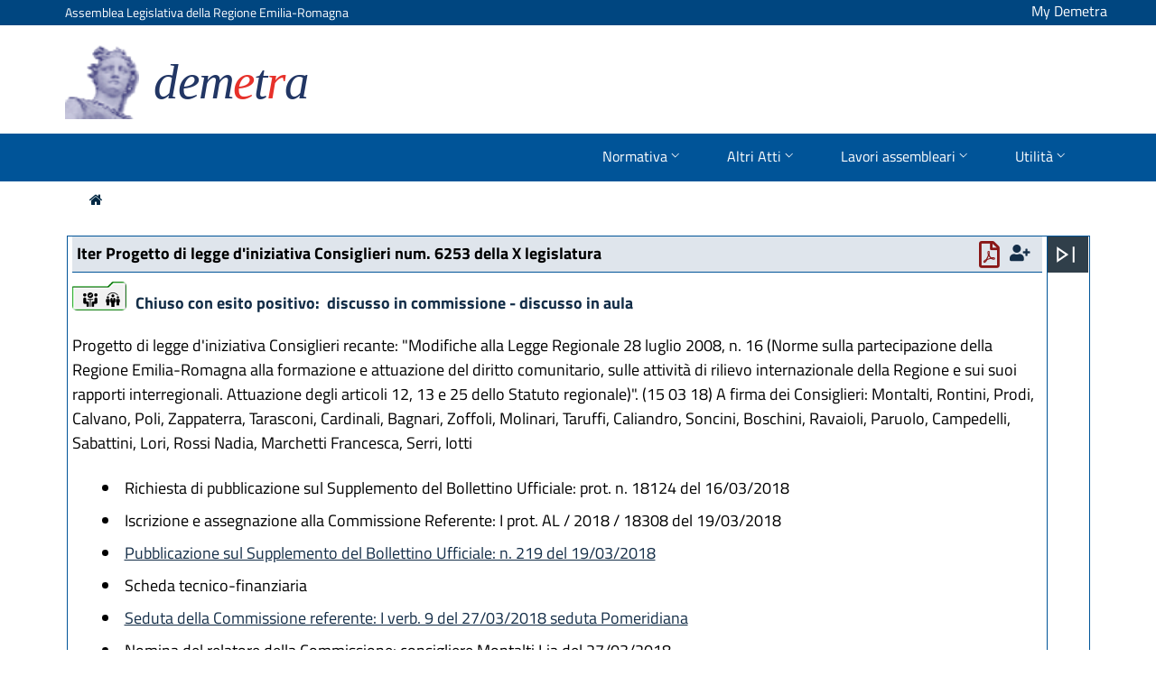

--- FILE ---
content_type: text/html; charset=utf-8
request_url: https://demetra.regione.emilia-romagna.it/al/articolo?urn=er:assemblealegislativa:iter:6253-10
body_size: 30276
content:
<!DOCTYPE html>
<!--
>>>>>>>>>>>>>>>>>>>>>>>>>>>>>>>>>>>>>>>>>>>>>>>>>>>>>>>>>>>>>>>>>>>>>>>>>>>>>>>>>>>>>>>>>>>>>>>>>>>>>>>>>>
Simple. by Mediamind (www.mediamind.it) 
>>>>>>>>>>>>>>>>>>>>>>>>>>>>>>>>>>>>>>>>>>>>>>>>>>>>>>>>>>>>>>>>>>>>>>>>>>>>>>>>>>>>>>>>>>>>>>>>>>>>>>>>>>
-->

<!--[if !IE]><!-->
<html lang="it-IT">
<!--<![endif]-->
<!--[if IE 6 ]><html lang="it-IT" class="ie ie6"><![endif]-->
<!--[if IE 7 ]><html lang="it-IT" class="ie ie7"><![endif]-->
<!--[if IE 8 ]><html lang="it-IT" class="ie ie8"><![endif]-->
<head>
	<base href="https://demetra.regione.emilia-romagna.it/al/"><!--[if lte IE 6]></base><![endif]-->
	<!--<title>Articolo &raquo; Demetra - Normativa, atti e sedute della Regione Emilia-Romagna</title>-->
	<meta charset="utf-8">
	<meta name="viewport" content="width=device-width, initial-scale=1.0, maximum-scale=2.0, user-scalable=yes">

	<meta http-equiv="Content-Type" content="text/html; charset=utf-8">
	<title>Documento Demetra &raquo; Demetra – Normativa, atti e sedute della Regione Emilia-Romagna</title>
<meta name="generator" content="SilverStripe - https://www.silverstripe.org" />
<meta http-equiv="Content-Type" content="text/html; charset=utf-8" />
	<!--[if lt IE 9]>
	<script src="//html5shiv.googlecode.com/svn/trunk/html5.js"></script>
	<![endif]-->
	
	
	
	

	
	
	
	<link rel="shortcut icon" href="/al/resources/themes/simple/images/favicon.ico" />

	<!-- include di fontawesome -->
	<link rel="stylesheet" href="/al/resources/themes/simple/fonts/fontawesome-all.min.css">
    <link rel="stylesheet" href="/al/resources/themes/simple/fonts/font-awesome.min.css">
    <link rel="stylesheet" href="/al/resources/themes/simple/fonts/fontawesome5-overrides.min.css">	  

	<link rel="stylesheet" href="/al/resources/themes/simple/css/open-accessibility.min.css">

	<!-- font bootstrap italia window.__PUBLIC_PATH__ points to fonts folder location -->
	<script>window.__PUBLIC_PATH__ = '/al/resources/themes/simple/webfonts'</script>

	<script src="public/resources/themes/simple/javascript/jquery-3.4.1.min.js" type="text/javascript"></script>
	<!-- <script src="public/resources/themes/simple/javascript/base.js" type="text/javascript"></script>  -->
    <!--<link rel="stylesheet" href="/al/resources/themes/simple/css/Features-Boxed.css">
    <link rel="stylesheet" href="/al/resources/themes/simple/css/Footer-Clean.css">
    <link rel="stylesheet" href="/al/resources/themes/simple/css/Footer-Dark.css">
    <link rel="stylesheet" href="/al/resources/themes/simple/css/Highlight-Clean.css">-->
   <!-- <link rel="stylesheet" href="/al/resources/themes/simple/css/styles.css">
    <link rel="stylesheet" href="/al/resources/themes/simple/css/Team-Boxed.css">
    <link rel="stylesheet" href="/al/resources/themes/simple/css/untitled.css"> -->
	
<link rel="stylesheet" type="text/css" href="/al/resources/themes/simple/bootstrap/css/bootstrap-italia.min.css?m=1671206723" />
<link rel="stylesheet" type="text/css" href="/al/assets/_combinedfiles/articlepage_comb-ef6cadd.css" />
<link rel="stylesheet" type="text/css" href="/al/resources/themes/simple/css/reset.css?m=1543229473" />
<link rel="stylesheet" type="text/css" href="/al/resources/themes/simple/css/typography.css?m=1680505254" />
<link rel="stylesheet" type="text/css" href="/al/resources/themes/simple/css/form.css?m=1543229473" />
<link rel="stylesheet" type="text/css" href="/al/resources/themes/simple/css/layout.css?m=1766404371" />
<link rel="stylesheet" type="text/css" href="/al/resources/themes/simple/css/flaticon.css?m=1468317017" />
<link rel="stylesheet" type="text/css" href="/al/resources/themes/simple/css/flaticon_dashboard.css?m=1468317342" />
</head>
<body class="ArticlePage" dir="ltr">


	
  <div class="skiplinks" aria-label="Scorciatoie di navigazione">
    
      <a class="visually-hidden-focusable" href="/al/articolo?urn=er:assemblealegislativa:iter:6253-10#navigazione">Vai al menu di primo livello</a>
    
      <a class="visually-hidden-focusable" href="/al/articolo?urn=er:assemblealegislativa:iter:6253-10#articlepage_dx">Vai al contenuto</a>
    
      <a class="visually-hidden-focusable" href="/al/articolo?urn=er:assemblealegislativa:iter:6253-10#footer">Vai al pié di pagina</a>
    
  </div>



<header class="it-header-wrapper it-header-sticky">
	<div class="it-header-slim-wrapper">
	  <div class="container">
		<div class="row">
		  <div class="col-8">
			<div class="it-header-slim-wrapper-content">
			  <a class="d-lg-block navbar-brand" href="https://www.assemblea.emr.it/" title="Assemblea Legislativa della Regione Emilia-Romagna">Assemblea Legislativa della Regione Emilia-Romagna</a>
			</div>
		  </div>
		  
		  <div class="col-4">
			<a class="nome_utente" href="perche-loggarsi" style="color: white;float: right;text-decoration: none;">My Demetra</a>
		  </div>
		
		</div>
	  </div>
	</div>
  
	<div class="it-nav-wrapper">

		<div class="it-header-center-wrapper">
			<div class="container">
			<div class="row">
				<div class="col-12">
				<div class="it-header-center-content-wrapper">
					<div class="it-brand-wrapper">
					<a href="home" title="Assemblea legislativa della Regione Emilia-Romagna - Normativa regionale, Atti regionali e Documenti di seduta di Aula e Commissioni">
						<img alt="" class="icon " src="/al/resources/themes/simple/images/logo-demetra-head.png">
						<div class="it-brand-text">
						<h1 style="color:#223664;font-family: 'Times New Roman', serif;font-style: italic;font-size: 55px;">dem<span class="" style="color:#e7312a">e</span>t<span class="" style="color:#e7312a">r</span>a</h1>
						</div>
					</a>
					</div>
				</div>
				</div>
			</div>
			</div>
		</div>

		<!-- menu di naviazione -->
		<div id="navigazione" class="it-header-navbar-wrapper">
			<div class="container">
			  <div class="row">
				<div class="col-12">
				  <!--start nav-->
				  <nav class="navbar navbar-expand-md has-megamenu" aria-label="Navigazione principale">
					<button class="custom-navbar-toggler" type="button" aria-controls="nav1" aria-expanded="false" aria-label="Mostra/Nascondi la navigazione" data-target="#nav1">
						<i class="fa fa-bars" style="color:#0054AD;font-size:26px"></i>
					</button>
					<div class="navbar-collapsable" id="nav1" style="display: none;">
					  <div class="overlay" style="display: none;"></div>
					  <div class="close-div">
						<button class="btn close-menu" type="button">
						  <span class="sr-only">Nascondi la navigazione</span>
						  <svg class="icon">
							<use href="/al/resources/themes/simple/bootstrap/svg/sprite.svg#it-close-big"></use>
						  </svg>
						</button>
					  </div>
					  <div class="menu-wrapper">
						<ul class="navbar-nav">
						  
						  	<li class="nav-item dropdown">
								<a class="nav-link dropdown-toggle" href="/al/articolo?urn=er:assemblealegislativa:iter:6253-10#" data-toggle="dropdown" aria-expanded="false" id="mainNavDropdown1" >
								<span>Normativa</span>
								<svg class="icon icon-xs">
									<use href="/al/resources/themes/simple/bootstrap/svg/sprite.svg#it-expand"></use>
								</svg>
								</a>
								<div class="dropdown-menu" role="section" aria-labelledby="Normativa">
								<div class="link-list-wrapper">
									<ul class="link-list">
										<li>
											<a class="dropdown-item list-item" href="form/?urn=er:assemblealegislativa:arealeggi" >Leggi Regionali</a>
										</li>
										<li>
											<a class="dropdown-item list-item" href="form/?urn=er:assemblealegislativa:arearegolamentiregionali" >Regolamenti Regionali</a>
										</li>
										<li>
											<a class="dropdown-item list-item" href="form/?urn=er:assemblealegislativa:arearegolamentiinterni" >Regolamenti interni</a>
										</li>
										<li>
											<a class="dropdown-item list-item" href="form/?urn=er:assemblealegislativa:areanormativa" >Cerca Normativa</a>
										</li>
										
									</ul>
								</div>
								</div>
						  	</li>

							<li class="nav-item dropdown">
								<a class="nav-link dropdown-toggle" href="/al/articolo?urn=er:assemblealegislativa:iter:6253-10#" data-toggle="dropdown" aria-expanded="false" id="mainNavDropdown2">
								<span>Altri Atti</span>
								<svg class="icon icon-xs">
									<use href="/al/resources/themes/simple/bootstrap/svg/sprite.svg#it-expand"></use>
								</svg>
								</a>
								<div class="dropdown-menu" role="section" aria-labelledby="Altri Atti">
								<div class="link-list-wrapper">
									<ul class="link-list">
										<li>
											<a class="dropdown-item list-item" href="form/?urn=er:assemblealegislativa:areaprogettilegge" >Progetti di legge</a>
										</li>
										<li>
											<a class="dropdown-item list-item" href="form/?urn=er:assemblealegislativa:areadelibere" >Delibere assembleari</a>
										</li>
										<li>
											<a class="dropdown-item list-item" href="form/?urn=er:assemblealegislativa:areapetizioni" >Petizioni</a>
										</li>
										<li>
											<a class="dropdown-item list-item" href="form/?urn=er:assemblealegislativa:areaattiispettivi" >Atti ispettivi</a>
										</li>
										<li>
											<a class="dropdown-item list-item" href="form/?urn=er:assemblealegislativa:areaattindirizzo" >Atti di indirizzo Politico</a>
										</li>
										<li>
											<a class="dropdown-item list-item" href="form?urn=er:assemblealegislativa:areaatti" >Cerca Altri Atti</a>
										</li>
										
									</ul>
								</div>
								</div>
						  	</li>

							<li class="nav-item dropdown">
								<a class="nav-link dropdown-toggle" href="/al/articolo?urn=er:assemblealegislativa:iter:6253-10#" data-toggle="dropdown" aria-expanded="false" id="mainNavDropdown3">
								<span>Lavori assembleari</span>
								<svg class="icon icon-xs">
									<use href="/al/resources/themes/simple/bootstrap/svg/sprite.svg#it-expand"></use>
								</svg>
								</a>
								<div class="dropdown-menu" role="section" aria-labelledby="Lavori Assembleari">
								<div class="link-list-wrapper">
									<ul class="link-list">
										<li>
											<a class="dropdown-item list-item" href="form?urn=er:assemblealegislativa:areaseduteassembleari" >Sedute assembleari</a>
										</form>
										</li>
										<li>
											<a class="dropdown-item list-item" href="form?urn=er:assemblealegislativa:areasedutecommissioni" >Sedute commissioni</a>
										</li>
	
										<li>

											<a class="dropdown-item list-item" href="form?urn=er:assemblealegislativa:arealavori" >Cerca Sedute</a>
										</li>
									</ul>
								</div>
								</div>
						  	</li>

							<li class="nav-item dropdown">
								<a class="nav-link dropdown-toggle" href="/al/articolo?urn=er:assemblealegislativa:iter:6253-10#" data-toggle="dropdown" aria-expanded="false" id="mainNavDropdown4">
								<span>Utilità</span>
								<svg class="icon icon-xs">
									<use href="/al/resources/themes/simple/bootstrap/svg/sprite.svg#it-expand"></use>
								</svg>
								</a>
								<div class="dropdown-menu" role="section" aria-labelledby="Utilita">
								<div class="link-list-wrapper">
									<ul class="link-list">
										<li>	
											<a class="dropdown-item list-item" href="form?urn=er:assemblealegislativa:arearicercaavanzata" >Ricerca avanzata</a>
										</li>
										<li>
											<a class="dropdown-item list-item" href="form?urn=er:assemblealegislativa:areaoggetti" >Ricerca oggetti assembleari</a>
										</li>
										<li>
											<!--<button type="button" onclick="window.location.href='articolo/indice-aree'">Indice tutte le aree</button>-->
											<a class="dropdown-item list-item" href="articolo/indice-aree" >Indice tutte le aree</a>
										</li>										
										<li>
										<a class="dropdown-item list-item" href="scarica-i-dati" >Scarica i documenti</a>
										</li>																			
										<li>
										<a class="dropdown-item list-item" href="guida-alluso" >Guida all'uso</a>
										</li>
										<li>
										<a class="dropdown-item list-item" href="faq" >FAQ</a>
										</li>
										<li>
										<a class="dropdown-item list-item" href="archivio-video" >Video Aula</a>
										</li>
										
										<li>
										<a class="dropdown-item list-item" href="perche-loggarsi" >My Demetra</a>
										</li>
										
									</ul>
								</div>
								</div>
						  	</li>
						</ul>
					  </div>
					</div>
				  </nav>
				</div>
			  </div>
			</div>
		</div>

	</div>
  </header>

<!-- icona accessibilita -->
<!--
<script src="/al/resources/themes/simple/javascript/accessibility/open-accessibility.min.js"></script>
<script src="/al/resources/themes/simple/javascript/accessibility/locale.min.js"></script>
	<script>
	  $(function () {
		  $('footer').openAccessibility({
			
			isMobileEnabled:false,		// enable the plugin on mobile
			iconSize: 'm',
			maxZoomLevel: 3,
			  minZoomLevel: 0.5,
			  zoomStep: 0.2,
			textSelector: 'div,span,p,a,td,table,tr',
			localization: ['en']
		  });
	  })
	</script>
-->

<div class="main" role="main">
	<div class="inner typography line">
		
			

<nav class="breadcrumb-container" aria-label="Percorso di navigazione">
	<ol class="breadcrumb">
		
			<a title="Vai alla home" alt="Vai alla Home" href=""><i class="fa fa-home"></i></a>&nbsp;&nbsp;&nbsp;&nbsp;
			
		
	</ol>
</nav>

		

		
			

<!-- apertura tree per versione mobile -->
<div id="articlepage_tree">
    <div id="open_right_tree">
        <svg xmlns="http://www.w3.org/2000/svg" height="40" width="40" onclick="openMobileRightBox()">
        <path d="M27.708 28.833V11.167H29.792V28.833ZM10.208 28.833V11.167L23.167 20ZM12.292 20ZM12.292 24.875 19.5 20 12.292 15.125Z"/>
        <title>Espandi Indice</title>
        </svg>
    </div>
    <div id="open_left_tree" style="display:none;">
        <svg xmlns="http://www.w3.org/2000/svg" height="40" width="40" onclick="openMobileLeftBox()">
        <path d="M10.208 28.833V11.167H12.292V28.833ZM29.792 28.833 16.833 20 29.792 11.167ZM27.708 20ZM27.708 24.875V15.125L20.542 20Z"/>
        <title>Chiudi</title>
        </svg>
    </div>
</div>

<div id="articlepage_box">

    <div id="articlepage_dx" class="articlepage_dx docart_dx">
        
<link rel="stylesheet" type="text/css" href="public/resources/themes/simple/css/sito_stili.css"/><link rel="stylesheet" type="text/css" href="public/resources/themes/simple/css/sito_struttura.css"/><link rel="stylesheet" type="text/css" href="public/resources/themes/simple/css/ITER_struttura.css"/><link rel="stylesheet" type="text/css" href="public/resources/themes/simple/css/ITER_stili.css"/><div id="NIR5"><div id="NIR"><div xmlns:h="http://www.w3.org/HTML/1998/html4" xmlns:xlink="http://www.w3.org/1999/xlink" id="iter_tes_tipo"><div class="ITER_Legislatura">
	
        Iter Progetto di legge d'iniziativa Consiglieri num. 6253
	della X  legislatura
        
	<input type="hidden" name="attiva_seguimi" id="attiva_seguimi" value=""/><div class="STD_Stampe"><a href="perche-loggarsi" title="Tienimi informato"><i class="fas fa-user-plus"> </i></a></div><div class="STD_Stampe"><a href="https://wwwservizi.regione.emilia-romagna.it/urn/index.aspx?urn=er:assemblealegislativa:DocProtocolloOggetto:X;6253" alt="Scarica il documento corrente in formato PDF" title="Scarica il documento corrente in formato PDF"><i class="far fa-file-pdf" style="font-size: 30px;color: rgb(137,22,22);"> </i></a></div> </div></div><div class="ITER_txt"><div class="ITER_ico"><div xmlns:h="http://www.w3.org/HTML/1998/html4" xmlns:xlink="http://www.w3.org/1999/xlink" class="artelement_button_flat_chiuso_pos"><span class="flaticon-meeting-1" style="color:black;"><span class="icosr sr-only">iter</span></span><span class="flaticon-group-2" style="color: black; "><span class="icosr sr-only">iter</span></span></div><div xmlns:h="http://www.w3.org/HTML/1998/html4" xmlns:xlink="http://www.w3.org/1999/xlink" class="ITER_ico_dx">Chiuso con esito positivo: 
								discusso in commissione
							
					-
					
							discusso in aula
						</div></div><div class="ITER_iter_desc">Progetto di legge d'iniziativa Consiglieri recante: "Modifiche alla Legge Regionale 28 luglio 2008, n. 16 (Norme sulla partecipazione della Regione Emilia-Romagna alla formazione e attuazione del diritto comunitario, sulle attività di rilievo internazionale della Regione e sui suoi rapporti interregionali. Attuazione degli articoli 12, 13 e 25 dello Statuto regionale)". (15 03 18)
A firma dei Consiglieri: Montalti, Rontini, Prodi, Calvano, Poli, Zappaterra, Tarasconi, Cardinali, Bagnari, Zoffoli, Molinari, Taruffi, Caliandro, Soncini, Boschini, Ravaioli, Paruolo, Campedelli, Sabattini, Lori, Rossi Nadia, Marchetti Francesca, Serri, Iotti</div><div class="ITER_iter"><ul><li>Richiesta di pubblicazione sul Supplemento del Bollettino Ufficiale: prot. n. 18124 del 16/03/2018</li><li>Iscrizione e assegnazione alla Commissione Referente: I prot. AL / 2018 / 18308 del 19/03/2018</li><li><a target="_blank" href="https://bur.regione.emilia-romagna.it/nir?urn=regione.emilia.romagna:sbur:X;219">Pubblicazione sul Supplemento del Bollettino Ufficiale: n. 219 del 19/03/2018</a></li><li>Scheda tecnico-finanziaria</li><li><a target="_blank" href="http://demetra.regione.emilia-romagna.it/al/monitor.php?urn=er:assemblealegislativa:verbalecommissione:20180327;1-P">Seduta della Commissione referente: I verb. 9 del 27/03/2018 seduta Pomeridiana</a></li><li>Nomina del relatore della Commissione: consigliere Montalti Lia del 27/03/2018</li><li><a target="_blank" href="http://demetra.regione.emilia-romagna.it/al/monitor.php?urn=er:assemblealegislativa:verbalecommissione:20180404;1-P">Seduta della Commissione referente: I verb. 10 del 04/04/2018 seduta Pomeridiana</a></li><li><a target="_blank" href="http://demetra.regione.emilia-romagna.it/al/monitor.php?urn=er:assemblealegislativa:verbalecommissione:20180410;1-P">Udienza conoscitiva della Commissione: I verb. 11 seduta Pomeridiana del 10/04/2018</a></li><li><a target="_blank" href="http://demetra.regione.emilia-romagna.it/al/monitor.php?urn=er:assemblealegislativa:verbalecommissione:20180416;1-P">Seduta della Commissione referente: I verb. 12 del 16/04/2018 seduta Pomeridiana</a></li><li>Nomina del relatore di minoranza: consigliere Rancan Matteo del 16/04/2018</li><li><a target="_blank" href="http://demetra.regione.emilia-romagna.it/al/monitor.php?urn=er:assemblealegislativa:verbalecommissione:20180424;1-P">Seduta della Commissione referente: I verb. 13 del 24/04/2018 seduta Pomeridiana</a></li><li>Emendamenti presentati in Commissione: n. 28</li><li>Emendamenti approvati in Commissione: n. 19</li><li><a target="_blank" href="https://demetra.regione.emilia-romagna.it/al/monitor.php?urn=er:assemblealegislativa:progettodileggelicenziato:X;6253">Testo licenziato dalla Commissione referente: n. 5/2018 del 24/04/2018</a></li><li>Relazione orale del relatore della Commissione: consigliere Montalti Lia del 24/04/2018</li><li>Relazione orale del relatore di minoranza: consigliere Rancan Matteo del 24/04/2018</li><li>Parere della Commissione referente: prot. n. 26730 del 26/04/2018</li><li>Trasmissione del parere e del testo licenziato dalla Commissione referente: prot. n. 27128 del  30/04/2018</li><li>Abbinamento con oggetto:n. <a target="_blank" href="https://wwwservizi.regione.emilia-romagna.it/oggettiiter/Vedi_Iter.aspx?legislatura=X&amp;numOggetto=6482&amp;tipoAccesso=1&amp;pag=1">6482</a> </li><li><a target="_blank" href="https://demetra.regione.emilia-romagna.it/al/monitor.php?urn=er:assemblealegislativa:attoindirizzoapprovato:X;6482">Approvazione ordine del giorno: ordine del giorno (aula) 6253/1 ogg. 6482 prot. n. 28878 / 2018 seduta Antimeridiana del 08/05/2018</a></li><li>Abbinamento con oggetto:n. <a target="_blank" href="https://wwwservizi.regione.emilia-romagna.it/oggettiiter/Vedi_Iter.aspx?legislatura=X&amp;numOggetto=6483&amp;tipoAccesso=1&amp;pag=1">6483</a> </li><li><a target="_blank" href="https://demetra.regione.emilia-romagna.it/al/monitor.php?urn=er:assemblealegislativa:attoindirizzoapprovato:X;6483">Approvazione ordine del giorno: ordine del giorno (aula) 6253/2 ogg. 6483 prot. n. 28880 / 2018 seduta Antimeridiana del 08/05/2018</a></li><li>Emendamenti presentati in aula: n. 6</li><li>Emendamenti approvati in aula: n. 3</li><li>Deliberazione legislativa dell'Assemblea: n. 85 seduta  Antimeridiana del 08/05/2018</li><li><a target="_blank" href="https://demetra.regione.emilia-romagna.it/al/monitor.php?urn=er:assemblealegislativa:resoconto:20180508;A">Resoconto integrale d'Aula: seduta 181  Antimeridiana del 08/05/2018</a></li><li><a target="_blank" href="https://demetra.regione.emilia-romagna.it/al/monitor.php?urn=er:assemblealegislativa:verbale:20180508;A">Processo verbale d'Aula: seduta 181  Antimeridiana del 08/05/2018</a></li><li><a target="_blank" href="https://wwwservizi.regione.emilia-romagna.it/urn/index.aspx?urn=er:assemblealegislativa:DocVotazioneOggetto:X;6253">Votazione elettronica: Approvato.</a></li><li>Integrazione firmatario: prot. n. 29662 del 11/05/2018</li><li>Trasmissione al Presidente della Giunta per la promulga: prot. n. 29823 del 11/05/2018</li><li><a target="_blank" href="https://demetra.regione.emilia-romagna.it/al/monitor.php?urn=er:assemblealegislativa:legge:2018;6">Legge regionale: n. 6 del 11/05/2018</a></li><li><a target="_blank" href="https://bur.regione.emilia-romagna.it/nir?urn=regione.emilia.romagna:bur:2018;127">Bollettino Ufficiale: n. 127 del 11/05/2018</a></li></ul></div></div><div class="ITER_coll"><p class="iter_doccoll">Documenti</p><ul><li><a href="articolo?urn=er:assemblealegislativa:legge:2018;6">Legge regionale</a></li><li><a href="articolo?urn=er:assemblealegislativa:pdllicenziato:10;6253">Progetto di legge licenziato</a></li><li><a href="articolo?urn=er:assemblealegislativa:progettodilegge:2018;6253">Progetto di legge</a></li></ul></div></div></div>
    </div>

    <div id="articlepage_sx" class="articlepage_sx docart_sx">
        <div id="open_right">
            <button class="svg-button" onclick="openRightBox()" aria-label="Apri menu">
                <svg aria-hidden="true" xmlns="http://www.w3.org/2000/svg" height="40" width="40" >
                <path d="M27.708 28.833V11.167H29.792V28.833ZM10.208 28.833V11.167L23.167 20ZM12.292 20ZM12.292 24.875 19.5 20 12.292 15.125Z"/>
                <title>Espandi Indice</title>
                </svg>
            </button>
        </div>
        <div id="open_left" style="display:none;">
            <button class="svg-button" onclick="openLeftBox()" aria-label="Chiudi menu">
                <svg aria-hidden="true" xmlns="http://www.w3.org/2000/svg" height="40" width="40">
                <path d="M10.208 28.833V11.167H12.292V28.833ZM29.792 28.833 16.833 20 29.792 11.167ZM27.708 20ZM27.708 24.875V15.125L20.542 20Z"/>
                <title>Chiudi Indice</title>
                </svg>
            </button>
        </div>
        <!-- <div id="ultimi_risultati">
            <h1>ULTIMI RISULTATI <svg class="icon icon-sm" style="fill:#fff"><use href="/Emilia/demetra_ss/resources/themes/simple/bootstrap/svg/sprite.svg#it-search"></use></svg>
            </h1>
        </div>-->
        <!--<div id="dialogTree_title">
	Men&ugrave; di navigazione
	<span style="float:right;padding:0 0 0 1%;"><a href="/al/articolo?urn=er:assemblealegislativa:iter:6253-10#" onclick="closeDialogTree();"><img src="/al/resources/themes/simple/images/chiudi_03.jpg" border="0"/></a></span></div>
-->

<div id="treebox" class="treebox_small" style="display:none">

<!-- i js del tree devono essere qui e non sulla page.ss  altrimenti quando chiami pagine silvestripe es guida alla ricerca non si carica piu -->
<script language="JavaScript" src="/al/resources/themes/simple/ajaxtree/tree.js"></script>
<script language="JavaScript" src="/al/resources/themes/simple/ajaxtree/tree_tpl.js"></script>
<link rel="stylesheet" href="/al/resources/themes/simple/ajaxtree/tree.css">

<script language="JavaScript">
	var myTree = new tree (TREE_TPL);
</script>

</div>





    </div>
  
</div>


<!-- popup seguimi -->
<!-- popup seguimi -->

<div class="modal fade" tabindex="-1" role="dialog" id="modalCenter" aria-labelledby="modalCenterTitle">
    <div class="modal-dialog modal-dialog-centered" role="document">
      <div class="modal-content">
        <div class="modal-header">
          <h5 class="modal-title" id="modalCenterTitle">Tienimi informato/a</h5>
          <button id="top_annulla_modal" class="close" type="button" data-dismiss="modal" aria-label="Close">
            <svg class="icon">
              <use href="/al/resources/themes/simple/bootstrap/svg/sprite.svg#it-close"></use>
            </svg>
          </button>
        </div>
        <form class="needs-validation" id="justValidateFormReg" action="home/registerIterForm" method="POST">
        <div class="modal-body">
            <p class="modal-body-txt"><strong>Che cosa significa monitorare?</strong></p>
            <p class="modal-body-txt">Avviare il monitoraggio ti consente di ricevere via email tutti gli aggiornamenti riferiti agli elementi che stai monitorando.<br><br>
	    
                Compila il form sottostante con il tuo indirizzo email.<br>
                Ricordati che per avviare la procedura <strong>riceverai una email di conferma</strong> alla quale dovrai rispondere cliccando sull'apposito link di conferma.
            </p>
            <p class="modal-body-txt">
                
                    <div class="form-row">
                        <div class="form-group col">
                            <label for="email">Email*</label>
                            <input type="email" class="form-control" id="email" name="email" value="" required>
                            <input type="hidden" id="registerIterForm_metanumogg" name="registerIterForm_metanumogg" value="" >
                            <input type="hidden" id="registerIterForm_metaleg" name="registerIterForm_metaleg" value="" >
                            <input type="hidden" id="registerIterForm_fromto" name="registerIterForm_fromto" value="" >
                            <input type="hidden" id="registerIterForm_metatipo" name="registerIterForm_metatipo" value="" >
                            <input type="hidden" id="registerIterForm_metadata" name="registerIterForm_metadata" value="" >
                         
                        </div>
                    </div>
                    <div class="form-row">
                        <div class="form-check">
                            <input class="form-check-input" type="checkbox" value="" id="invalidCheck" required>
                            <label class="form-check-label" for="invalidCheck">Dichiaro di aver preso visione dell'<a href="assets/Seguimi/Informativa-Seguimi.pdf" target="_blank">informativa</a> per il trattamento dei dati personali</label>
                        </div>
                    </div>
                
            </p>  
        </div>
        <div class="modal-footer">
            <!--<button class="btn btn-outline-primary btn-sm" type="button" data-dismiss="modal">Cancel</button>-->
            <button id="annulla_modal" class="btn btn-outline-primary btn-sm" type="button" data-dismiss="modal">Annulla</button>
            <button class="btn btn-primary btn-sm" type="submit" >Invio</button>
        
        </div>
        </form>
      </div>
    </div>
</div>






<script type="application/javascript" src="public/resources/themes/simple/bootstrap/js/bootstrap-italia.bundle.min.js"></script>

		
		
	</div>
</div>
<footer id="footer" class="footer" role="contentinfo">
	<div class="inner">
		<div class="unit size4of4 lastUnit">
			<div class="left">
				<div class="footer_img">
					<a href="https://www.assemblea.emr.it/" title=""><img alt="Assemblea Legislativa della Regione Emilia-Romagna" src="/al/resources/themes/simple/images/logo_assemblea_legislativa-bianco.png" width="300" border="0"/></a>
				</div>
				<div class="footer_txt">
					<p>Viale Aldo Moro, 50 - 40127 Bologna<br/>
					Tel. 051 5275226</p>

				<p>PEC: <a href="mailto:PEIAssemblea@postacert.regione.emilia-romagna.it" title="PEC: PEIAssemblea@postacert.regione.emilia-romagna.it">PEIAssemblea@postacert.regione.emilia-romagna.it</a><br/>
					Codice Fiscale: 80062590379</p>
				</div>
			</div>
			<div class="right">
				<ul>
					<li><a href="https://www.assemblea.emr.it/footer/note-legali/privacy" title="Privacy">Privacy</a></li>
					<li><a href="accessibilita" title="Accessibilità">Accessibilità</a></li>
					<li><a href="copyright" title="Note legali e copyright">Note legali e copyright</a></li>
					<li><a href="credits" title="Credits">Credits</a></li>
				</ul>
			</div>
		</div>
	</div>
</footer>



<!-- Stats -->
	<script type="text/javascript">
		var _paq = _paq || [];
		var index1 = location.href.indexOf("applicazioni.regione.emilia-romagna.it");
		var index2 = location.href.indexOf("applicazionitest.regione.emilia-romagna.it");
		var index3 = location.href.indexOf("cm.regione.emilia-romagna.it");
		var index4 = location.href.indexOf("test-www.regione.emilia-romagna.it");
		var index5 = location.href.indexOf("internostest.regione.emilia-romagna.it");
		(function(){ var u="https://statisticheweb.regione.emilia-romagna.it/analytics/";
		if (index1==-1 && index2==-1 && index3==-1 && index4==-1 && index5==-1){
			_paq.push(['setSiteId', 72]);
			_paq.push(['setTrackerUrl', u+'piwik.php']);
			_paq.push(['setDocumentTitle', document.domain + "/" + document.title]);
			_paq.push(['trackPageView']);
			_paq.push(['enableLinkTracking']);
			var d=document, g=d.createElement('script'), s=d.getElementsByTagName('script')[0]; g.type='text/javascript'; g.defer=true; g.async=true; g.src=u+'piwik.js';
			s.parentNode.insertBefore(g,s); }})();
	</script> 
	<noscript><p><img src="https://statisticheweb.regione.emilia-romagna.it/analytics/piwik.php?idsite=72" style="border:0" alt="" /></p></noscript>
<!-- End Stats -->  



<script type="application/javascript" src="/al/assets/_combinedfiles/js_articlepage_comb-0573391.js"></script>
</body>
</html>

--- FILE ---
content_type: text/css
request_url: https://demetra.regione.emilia-romagna.it/al/public/resources/themes/simple/css/ITER_struttura.css
body_size: 4829
content:


/* * * * * * * * * * * * * * * * * * * * * * * * * * * * * * * * * * * * * * * * * * * * * * * * * * * * * * * * * * * *
 Stili di paragrafo utilizzati all'interno del documento xml PROGETTO                     	                                                    *
 * * * * * * * * * * * * * * * * * * * * * * * * * * * * * * * * * * * * * * * * * * * * * * * * * * * * * * * * * * * */
#PDL5 {margin-top: 5px; margin-left: 5px; }
#PDL1 {background-color: #FFFFFF; color: #000000; margin: 0; padding: 0; width:100%;}
#PDL1S {background-color: #FFFFFF; color: #000000; margin: 0; padding: 0; width:100%; }

/* Area Preintestazione documento: tipo progetto */
#pdl_tes_tipo { clear:left; float:left; width:100%; padding: 0px; margin: 0px;  color: #000000; background-color:#B8E0BD; border-top:1px solid #004000;}

/* Pulsanti riferimenti progetto */
#pdl_tes_intest_riferimenti {padding: 0px; margin: 0px; clear:left; float:left; width:100%;}

/* Intestazione progetto  */
#pdl_tes_intestazione {padding: 0px; margin: 0px; clear:left; float:left; width:100%; }

/* Contenuto riferimenti progetto (BOTTONI DI NAVIGAZIONE. OGGETTO,RELAZIONE,ITER,PRESENTATORI,ECC)	*/
#doc_tes_oggetto {float:left; margin: 3px 0px 0px 0px; width:100%; }
#doc_tes_relazione {float:left; margin: 3px 0px 0px 0px; width:100%;}
#doc_tes_presentatori {float:left; margin: 3px 0px 0px 0px; width:100%;}
#doc_tes_iter {float:left; margin: 3px 0px 0px 0px; width:100%;}
#doc_tes_testo { clear:left;  margin: 3px 0px 0px 0px;font-family:'Titillium Web', Verdana,Arial,Helvetica,sans-serif;}
#prog_righe{float:left; }

/* Indice - Barra di Intestazione e piede con link */
#pdl_ind_header { float:right; width:100%; height: 18px; background-image: url(images/lex_sfpi.gif); padding: 0; margin: 0; border-top: 1px dashed #55557F;}
#pdl_ind_footer { float:right; width:100%; height: 18px; background-image: url(images/lex_sfpib.gif); padding: 0; margin: 0; border-bottom: 1px dashed #55557F;}
#pdl_rif_header { float:right; width:100%; height: 20px; background-image: url(images/lex_rif_sfpi.gif); padding: 0; margin: 0; border-top: 1px solid #004000;}
#pdl_rif_footer { float:right; width:100%; height: 20px; background-image: url(images/lex_rif_sfpib.gif); padding: 0; margin: 0; border-bottom: 1px solid #004000;}


.artelement_button_flat_chiuso{
	width:60px;
	height:32px;
	padding:10px 0 0 0;
	background:url(../images/folderC_grey_R_art.png) no-repeat;
	-moz-border-radius: 5px; 
	border-radius: 5px;
	margin:0 10px 0 0;
	float:left;
	-moz-box-sizing: border-box;
	-webkit-box-sizing: border-box;
	box-sizing: border-box;
    position:relative;
}

.artelement_button_flat_chiuso .flaticon-meeting-1{
    font-size:16px !important;
    position: absolute;
    bottom: 0px;
    left: 0px;
}

.artelement_button_flat_chiuso .flaticon-group-2{
    font-size:16px !important;
    position: absolute;
    bottom: 0px;
    right: 5px;
}

.artelement_button_flat_chiuso_pos{
	width:60px;
	height:32px;
	padding:10px 0 0 0;
	background:url(../images/folderC_green_R_art.png) no-repeat;
	-moz-border-radius: 5px; 
	border-radius: 5px;
	margin:0 10px 0 0;
	float:left;
	-moz-box-sizing: border-box;
	-webkit-box-sizing: border-box;
	box-sizing: border-box;
    position:relative;
}

.artelement_button_flat_chiuso_pos .flaticon-meeting-1{
    font-size:16px !important;
    position: absolute;
    bottom: 0px;
    left: 0px;
}

.artelement_button_flat_chiuso_pos .flaticon-group-2{
    font-size:16px !important;
    position: absolute;
    bottom: 0px;
    right: 5px;
}

.artelement_button_flat_chiuso_neg{
	width:60px;
	height:32px;
	padding:10px 0 0 0;
	background:url(../images/folderC_red_R_art.png) no-repeat;
	-moz-border-radius: 5px; 
	border-radius: 5px;
	margin:0 10px 0 0;
	float:left;
	-moz-box-sizing: border-box;
	-webkit-box-sizing: border-box;
	box-sizing: border-box;
    position:relative;
}

.artelement_button_flat_chiuso_neg .flaticon-meeting-1{
    font-size:16px !important;
    position: absolute;
    bottom: 0px;
    left: 0px;
}

.artelement_button_flat_chiuso_neg .flaticon-group-2{
    font-size:16px !important;
    position: absolute;
    bottom: 0px;
    right: 5px;
}

.artelement_button_flat_aperto{
	width:60px;
	height:32px;
	padding:10px 0 0 0;
	background:url(../images/folderA_R_art.png) no-repeat;
	-moz-border-radius: 5px; 
	border-radius: 5px;
	margin:0 10px 0 0;
	float:left;
	-moz-box-sizing: border-box;
	-webkit-box-sizing: border-box;
	box-sizing: border-box;
    position:relative;
}

.artelement_button_flat_aperto .flaticon-meeting-1{
    font-size:16px !important;
    position: absolute;
    bottom: 0px;
    left: 0px;
}

.artelement_button_flat_aperto .flaticon-group-2{
    font-size:16px !important;
    position: absolute;
    bottom: 0px;
    right: 5px;
}


.icosr{
	font-size:1px;
	color:#f1f1f1;
}





--- FILE ---
content_type: text/css
request_url: https://demetra.regione.emilia-romagna.it/al/public/resources/themes/simple/css/ITER_stili.css
body_size: 7220
content:

/* * * * * * * * * * * * * * * * * * * * * * * * * * * * * * * * * * * * * * * * * * * * * * * * * * * * * * * * * * * *
 *   STILI PER XML DI TIPO PROGETTO VIGENTE E STORICO                                          	                                                             *
 * * * * * * * * * * * * * * * * * * * * * * * * * * * * * * * * * * * * * * * * * * * * * * * * * * * * * * * * * * * */

/* stili comuni */
#NIR5 {float: left;
    width: 100%;
    padding: 0 5px 5px 5px;
    box-sizing: border-box;
    margin: 0 !important;}
#NIR {font-family: 'Titillium Web', Verdana; color:#000000; width:100%;}
.ITER { background-color: #000000; color: #FFFFFF; }
.ITER_Legislatura { font-size: 18px; margin: 0; /*padding:2px 3px 2px 3px;*/ /*height:100%;*/ margin: 0px; float:left; clear:left; width:100%; }
.ITER_Tipodocumento  {font-weight:bold; /*height: 100%;*/ float:left; }

#iter_tes_tipo{clear:left; float:left;  padding:5px 5px 5px 5px; width:100%; border-bottom: 1px solid #005498; height:40px; background-color:#DFE5EC;  }
.ITER_Legislatura  {background-color: #DFE5EC; font-weight: bold;}

.ITER_iter { font-size: 18px; color:#000000; margin: 1em; padding: 0; float:left; width: 100%; /*border-bottom:1px solid #528C7B;*/}
.ITER_iter_space { width:1pt;}
.ITER_iter_dettaglio{font-size: 18px; color:#000000; margin: 20px 5px 5px; padding: 0;text-align:center; font-weight:bold; float:left; width:100%;}
.ITER_iter_dettaglio a { text-decoration: none !important; color:#000000 !important;}
.ITER_iter_desc{font-size: 18px !important; color:#000000; margin: 20px 5px 5px 0; padding: 0; float:left; width: 100%;}

.ITER_ico{width:100%;float:left;margin:10px 0 0 0;}
.ITER_ico_sx{ float:left;}
.ITER_ico_dx{ float:left;  font-size: 18px; padding: 10px 0 0; color:#142e48; font-weight:bold;}
.ITER_txt{width:100%;float:left;}
.ITER_coll{width:100%;float:left;font-size: 18px;}

.iter_doccoll{
    font-weight:bold; font-size:18px; margin:20px 0 3px 0;
}

.ITER_iter ul {
    padding:0 0 0 10px;
}

.ITER_iter ul li{
    list-style-type:disc;
    padding:0 0 4px 5px;
}

.ITER_coll ul {
    padding:0;
}

.ITER_coll ul li{
    list-style-type:none;
    padding:0 0 4px 5px;
}

 /* .ITER_Stampe { padding-right: 3px; float:right;} */ 

/* Pulsanti per riferimenti comuni ai iter correnti e storici  */
.iter_lista { float: left; padding: 1px 3px 0px 3px; list-style-type:none; margin: 0px; }
.iter_but { display:inline;  }
.iter_testo { width:5em; text-decoration:none; color:#000000; padding: 0.0em 0.6em;  border-left:1px solid #55557F; background: #E8ECF1;}
.iter_navTab { float: left; padding: 0; width: auto; display: block; padding: 0px 5px 2px 5px; }
a.iter_navTab:link, a.iter_navTab:visited {	color: #000000;   font-size: 18px ;font-weight: normal; text-decoration: none; display: block; }
a.iter_navTab:hover { background: #004000;  color: #FFFFFF; }

/*  INTESTAZIONE  PROGETTO  */
.ITER_intestazione { font-size: 18px; margin: 6px 5px 6px 5px; font-weight:bold;} 
.ITER_legge { clear:left; float:left; width:100%; padding-top: 6px; padding-bottom: 6px; font-size: 18px;}
.ITER_info { clear:left;  float:left; text-align:left; width:100%;  padding-top: 3px;  color:#000000; font-weight:normal; font-size: 18pxm;}
.ITER_titolo { font-size: 18px; clear:left; float:left; color:#004000; width:100%; padding-top: 6px; padding-bottom: 6px;}
.ITER_righe {  margin: 0; padding: 0; color:#000000; font-weight:normal; font-size: 18px; }
.ITER_righe_testo{font-size: 18px; font-family:'Titillium Web', Courier New, Courier, mono;}
.ITER_righe_ogg {  margin: 0; padding: 0; color:#000000; font-weight:normal; width:100%;}
.ITER_iter { font-size: 18px; color:#000000; margin: 1em; padding: 0; /*border-bottom:1px solid #528C7B;*/}
.ITER_iter_space { width:1pt;}
.ITER_iter_dettaglio{font-size: 18px; color:#000000; margin: 20px 5px 5px; padding: 0;text-align:center; font-weight:bold;}
.ITER_iter_dettaglio a { text-decoration: none !important; color:#000000 !important;}
.ITER_iter_desc{font-size: 18px !important; color:#000000; margin: 20px 5px 5px 0; padding: 0;}
.ITER_protocollo{color:#000000; font-weight:bold;}
.rif_no_iter{font-size: 18px; color:#000000;margin: 20px 5px 5px 0;}


/* Stile scritte iter */
.rif_ind_doc { font-size: 18px; font-weight:bold; text-align:left; color:#004000; padding:0; margin: 0; } 

/* Pulsanti all'interno del progetto (freccie torna)  comuni ai iter correnti e storici  */
.iter_pi_testo { font-size: 18px; width:3em; text-decoration:none; color:#000000; padding: 0px; border-left:1px solid #004000;}
.iter_pi_navTab { float: right; width: auto; display: block; padding: 2px; }
a.iter_pi_navTab:link, a.iternavTab:visited { color: #000; font-weight: normal; text-decoration: none; display: block;}
a.iter_pi_navTab:hover { background: #004000; color: #FFFFFF; }

/* * * * * * * * * * * * * * * * * * * * * * * * * * * * * * * * * * * * * * * * * * * * * * * * * * * * * * * * * * * *
 *   STILI PER XML DI TIPO PROGETTI STORICI                                           	                                                             *
 * * * * * * * * * * * * * * * * * * * * * * * * * * * * * * * * * * * * * * * * * * * * * * * * * * * * * * * * * * * */

/* stili comuni */
.ITERS {background-color: #000000; color: #FFFFFF;}
.ITER_LegislaturaS {font-size: 18px; margin: 0; padding:2px 3px 2px 3px; height: 100%; margin: 0px; float:left; clear:left}
.ITER_TipodocumentoS  {font-weight:bold; height: 100%; }
.ITER_StampeS {float:right; }


/*  INTESTAZIONE  PROGETTO  */
.ITER_intestazioneS { font-size: 18px; margin: 6px 5px 6px 5px; font-weight:bold;} 
.ITER_leggeS { clear:left; float:left; width:100%; padding-top: 6px; padding-bottom: 6px; font-size: 18px;}
.ITER_dataS { clear:left;  float:left; text-align:left; width:100%;  color:#000000; font-weight:normal; font-size: 18px;}
.ITER_titoloS { font-size: 18px; clear:left; float:left; color:#004000; width:100%; padding-top: 6px; padding-bottom: 6px;}
.ITER_righeS {  margin: 0; padding: 0; color:#000000; font-weight:normal; font-size: 18px;}
.ITER_righe_oggS {  margin: 0; padding: 0; color:#000000; font-weight:normal; width:100%;}
.ITER_iterS { font-size: 18px; color:#000000; margin: 1em; padding: 0; border-bottom:1px solid #528C7B;}
.ITER_iter_spaceS { width:1pt;}

/* Stile scritte iter */
.rif_ind_docS { font-size: 18px; font-weight:bold; text-align:left; color:#004000; padding: 0; margin: 0; } 
/* Rief - Barra di Intestazione e piede con link */
.iter_rif_header { float:right; width:100%; height: 20px; background-image: url(images/lex_rif_sfpi.gif); padding: 0; margin: 0; border-top: 1px solid #004000;}
.iter_rif_footer { float:right; width:100%; height: 20px; background-image: url(images/lex_rif_sfpib.gif); padding: 0; margin: 0; border-bottom: 1px solid #004000;}


/* mm - mediaquery personalizzata */
@media (max-width: 767px) { 

    #iter_tes_tipo{
        width: 100%;
        height: auto;
    }

}

@media (max-width: 576px) { 


    #iter_tes_tipo{
        width: 100%;
        height: auto;
    }
    
}
/* mm - fine mediaquery personalizzata */

--- FILE ---
content_type: text/xml;charset=UTF-8
request_url: https://demetra.regione.emilia-romagna.it/al/resources/themes/simple/ajaxtree/ajaxtree.php?urn=er:assemblealegislativa:iter:6253-10
body_size: 1214
content:

<block><item id="1d70dc40-0a41-df93-95c2-4d4055e36b75" open="no" type="ajaxnode" ><a>Leggi Regionali</a></item><item id="edb8d824-2d32-9834-6a8e-4d4151e94bd2" open="no" type="ajaxnode" ><a>Regolamenti Regionali</a></item><item id="c18f355c-1969-4a9e-2281-4d4190a40f1e" open="no" type="ajaxnode" ><a>Regolamenti Interni</a></item><item id="67bad188-56b8-fcb0-2987-4d4191da2ec2" open="no" type="ajaxnode" ><a>Progetti di legge</a></item><item id="e6cd0e53-cacb-8826-a5b8-4d51206c0286" open="no" type="ajaxnode" ><a>Delibere Assembleari</a></item><item id="ec169662-7cf0-3c98-01be-658d4032852d" open="no" type="ajaxnode" ><a>Petizioni</a></item><item id="4b2b0d5f-8fb7-c015-39f5-4d36cae258bc" open="no" type="ajaxnode" ><a>Atti ispettivi presentati</a></item><item id="665b8729-bd4c-09ee-68ee-4d3ebc990693" open="no" type="ajaxnode" ><a>Atti ind. politico presentati</a></item><item id="7aebf442-955a-ffb9-aa2d-4d36cb837a54" open="no" type="ajaxnode" ><a>Atti ind. politico approvati</a></item><item id="a91b7e0c-efc3-9b16-ba90-4d512612d681" open="no" type="ajaxnode" ><a>Sedute Assembleari</a></item><item id="bc2716ef-9423-22f1-85bb-4d5129f255c2" open="no" type="ajaxnode" ><a>Sedute Commissioni</a></item></block>